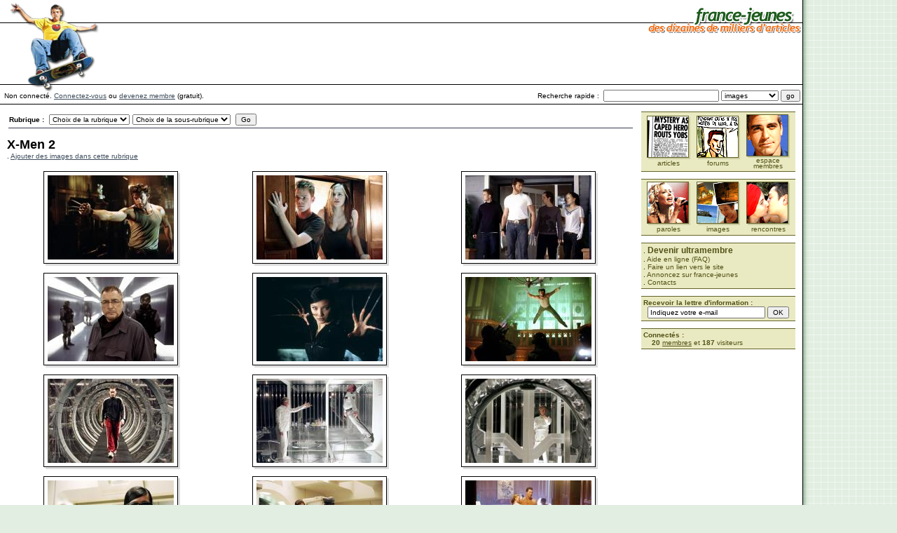

--- FILE ---
content_type: text/html; charset=UTF-8
request_url: https://www.france-jeunes.net/imgserv.php?tid=74&tid2=0&rubrique=441&nbi=3
body_size: 4574
content:
<!DOCTYPE HTML PUBLIC "-//W3C//DTD HTML 4.01 Transitional//EN" "http://www.w3.org/TR/html4/loose.dtd">
<html>
<head>
<!-- Google tag (gtag.js) -->
<script async src="https://www.googletagmanager.com/gtag/js?id=G-S67S7RVRG0" type="142131dc6d9aa001647c8de9-text/javascript"></script>
<script type="142131dc6d9aa001647c8de9-text/javascript">
  window.dataLayer = window.dataLayer || [];
  function gtag(){dataLayer.push(arguments);}
  gtag('js', new Date());
  gtag('config', 'G-S67S7RVRG0');
</script>
<title>ANNUAIRE D'IMAGES - FRANCE-JEUNES.NET</title>
<meta http-equiv="Content-Type" content="text/html" />
<meta name="Description" content="Le webzine des webnautes... bref le rendez-vous des jeunes internautes : actus, culture, sports, multimédia, amour, humour, bons plans, vie du jeune, les trucs des jeunes, etc..." />
<meta name="Keywords" content="jeunes, jeunesse, draguer, communauté, 15, 25, france, actualité, people, stars, cinema, musique" />
<!-- <meta http-equiv="pics-label" content='(pics-1.1 "http://www.icra.org/ratingsv02.html" comment "ICRAonline FR v2.0" l gen true for "https://www.france-jeunes.net" r (nz 1 vz 1 lz 1 oz 1 ca 1 cb 1) "http://www.rsac.org/ratingsv01.html" l gen true for "https://www.france-jeunes.net" r (n 0 s 0 v 0 l 0))'> -->
<meta property="og:site_name" content="France-jeunes.net" />
<meta property="fb:page_id" content="219687268334" />
<meta property="fb:admins" content="771435067" />


<style type="text/css">
html,body	{ height: 100%; }
body,table,td,tr,input,select,textarea	{ font-size: 10px; font-family: "verdana","arial","helvetical","geneva",sans-serif; }
h1	{ font-size: 18px; margin: 0px; }
h2	{ font-size: 12px; margin: 0px; }
h3	{ font-size: 11px; margin: 0px; }
h4	{ font-size: 10px; font-weight: normal; color: #000000; text-decoration: none !important; margin: 0px; }

.erreur { color: #CC0000; }
.success { color: #42921E; }
div.message { background-color: #FFFFE1; border: 1px dashed #CFCFCF; margin-top: 8px; margin-bottom: 16px; padding: 6px 6px 6px 32px; line-height: 18px; font-weight: bold; font-size: 13px; }
div.message td { line-height: 18px; }
img.message { margin-left: -24px; }

a { text-decoration: none; font-family: "verdana","arial","helvetical","geneva",sans-serif; }
a:link,a:visited	{ color: #3F4D5C; text-decoration: underline; }
a:hover,a:active	{ color: #000000; text-decoration: underline; }

.ml,a.ml:link,a.ml:visited,a.ml:hover,a.ml:active	{ font-size: 10px; color: #1B501B; text-decoration: none; }
a.ml:hover,a.ml:active	{ color: #000000; text-decoration: none; }

.mr,a.mr:link,a.mr:visited,a.mr:hover,a.mr:active	{ font-size: 10px; color: #515117; text-decoration: none; }
a.mr:hover,a.mr:active	{ color: #000000; text-decoration: none; }

a.blanc:link,a.blanc:visited	{ color: #FFFFFF; text-decoration: underline; }
a.blanc:hover,a.blanc:active	{ color: #FFFFFF; text-decoration: underline; }

img.mr	{ border: solid #63632A 1px; margin: 3px; margin-top: 0px; margin-left: 0px; }
img.images	{ border: solid #373C4F 1px; margin: 3px; margin-top: 0px; }
img.articles	{ border: solid #000000 1px; margin: 3px; margin-top: 0px; margin-bottom: 3px; float: left; clear: left; }
img.articlesdesc	{ border: solid #000000 1px; margin: 3px; margin-top: 0px; margin-bottom: 0px; float: left; }

.titre1	{ font-size: 18px; color: #7284B9; font-family: "trebuchet ms"; font-weight: bold; }
.titre2	{ font-size: 14px; color: #A7B5DD; font-family: "trebuchet ms"; font-weight: bold; }
.small	{ font-size: 9px; }
.margin	{ margin: 3px; }
.blanc	{ color: #FFFFFF; }
.big_admin	{ font-size: 18px; font-weight: bold; text-decoration: underline; color: #CC0000; }
.mod_admin	{ font-size: 14px; font-weight: bold; text-decoration: none; color: #465FA0; }

.box		{ border: solid #CCCCCC 1px; margin: 2px; margin-bottom: 4px; padding: 2px; }
.boxTitle	{ font-size: 12px; font-weight: bold; color: #999999; }
img.articlesdesc2	{ border: solid #000000 1px; margin: 3px; }

#inner_ad { float: right; clear: right; padding: 0 0 5px 5px; }
</style>

<script language="JavaScript" type="142131dc6d9aa001647c8de9-text/javascript">
<!--
function writit(text,id)
{
	if(document.getElementById)
	{
		x=document.getElementById(id);
		x.innerHTML='';
		x.innerHTML=text;
	}
	else if(document.all)
	{
		x=document.all[id];
		x.innerHTML=text;
	}
	else if(document.layers)
	{
		x=document.layers[id];
		x.document.open();
		x.document.write(text);
		x.document.close();
	}
}
//-->
</script><script type="142131dc6d9aa001647c8de9-text/javascript">(function(w,d,s,l,i){w[l]=w[l]||[];w[l].push({'gtm.start':new Date().getTime(),event:'gtm.js'});var f=d.getElementsByTagName(s)[0],j=d.createElement(s),dl=l!='dataLayer'?'&l='+l:'';j.async=true;j.src='https://www.googletagmanager.com/gtm.js?id='+i+dl;f.parentNode.insertBefore(j,f);})(window,document,'script','dataLayer','GTM-5CDW7JJ');</script>
<!-- <script async src="//ads.courcelle.com/www/delivery/asyncjs.php"></script>
<script async src="//pagead2.googlesyndication.com/pagead/js/adsbygoogle.js"></script> -->
<script type="142131dc6d9aa001647c8de9-text/javascript">
	GTagManagerDesignVersion="NEWDESIGN";
	GTagManagerUserId="0";GTagManagerUltra="Visitor";GTagManagerGender="Visitor";GTagManagerAge="Visitor";GTagManagerGoogleBot="No";</script>
</head>

<body bgcolor="#E1EEE1" text="#000000" style="margin: 0px; height: 100%;">
<noscript><iframe src="https://www.googletagmanager.com/ns.html?id=GTM-5CDW7JJ" height="0" width="0" style="display:none;visibility:hidden"></iframe></noscript>

<div style="position:absolute; top:0px; left:0px;"><a href="/"><img src="images/skate.jpg" border="0"></a></div>
<table width="100%" height="100%" cellspacing="0" cellpadding="0" border="0" style="height: 100%;" bgcolor="#FFFFFF">
<tr><td valign="top" width="90%">

<table width="100%" height="128" cellspacing="0" cellpadding="0" border="0">
<tr><td background="images/lignes.gif" align="right" valign="top"><a href="/"><img src="images/logo.gif" width="221" height="50" border="0"></a><br>
<img src="images/invisible.gif" height="5" width="1"><br><ins data-revive-zoneid="11" data-revive-id="19457f340be8d054289faaacff241635"></ins><img src="images/invisible.gif" height="1" width="5"></td></tr>
</table>

<table width="100%" cellspacing="0" cellpadding="0" border="0">
<form method="get" name="sformq" action="search.php" onsubmit="if (!window.__cfRLUnblockHandlers) return false; sval();" data-cf-modified-142131dc6d9aa001647c8de9-="">
<tr><td width="100%">&nbsp;&nbsp;Non connect&eacute;. <a href="log.php">Connectez-vous</a> ou <a href="inscription.php">devenez membre</a> (gratuit).</td><script language="Javascript" type="142131dc6d9aa001647c8de9-text/javascript">
function sval()
{
	if(document.sformq.search_type.options[document.sformq.search_type.selectedIndex].value=="site entier")
	{document.sformq.target="_blank";}
	else
	{document.sformq.target="_self";document.sformq.post.disabled=true;}
	return true;
}
</script><td NOWRAP>Recherche rapide :</td><td NOWRAP>&nbsp;&nbsp;<input type="text" name="q" value="" size="25">&nbsp;</td><td><select name="search_type"><option value="articles">articles</option><option value="membres">membres</option><option value="paroles">paroles</option><option value="forums">forums</option><option value="images" selected>images</option><option value="aide en ligne">aide en ligne</option><option value="site entier">site entier</option></select></td><td NOWRAP>&nbsp;<input type="submit" name="post" value="go">&nbsp;</td></tr>
</form>
<tr><td colspan="5"><img src="images/invisible.gif" width="1" height="3"></td></tr>
<tr><td bgcolor="#000000" colspan="5"><img src="images/invisible.gif" width="1" height="1"></td></tr>
</table>
<table width="100%" cellspacing="10" cellpadding="0" border="0">
<tr><td width="100%" valign="top"><div align="justify"><script language="javascript" type="142131dc6d9aa001647c8de9-text/javascript">
function ChangeUrl(formulaire)
{location.href="imgserv.php?&tid="+formulaire.tid.options[formulaire.tid.selectedIndex].value+"&rubrique="+formulaire.tid.options[formulaire.tid.selectedIndex].value;}
function ChangeUrl2(formulaire)
{location.href="imgserv.php?&tid=74&tid2="+formulaire.tid2.options[formulaire.tid2.selectedIndex].value+"&rubrique="+formulaire.tid2.options[formulaire.tid2.selectedIndex].value;}
</script>
<table width="100%"><form method="get" action="imgserv.php"><tr><td NOWRAP><b>Rubrique :</b>&nbsp;</td><td><select name="tid" onChange="if (!window.__cfRLUnblockHandlers) return false; ChangeUrl(this.form)" data-cf-modified-142131dc6d9aa001647c8de9-=""><option value="0">Choix de la rubrique</option><option value="8">Animaux</option><option value="13">Cin&eacute;ma</option><option value="15">Cr&eacute;ations</option><option value="2">Femmes c&eacute;l&egrave;bres</option><option value="243">High Tech</option><option value="1">Hommes c&eacute;l&egrave;bres</option><option value="21">Jeux Vid&eacute;o</option><option value="4">Paysages</option><option value="32">Publicit&eacute;s</option><option value="6">Sports</option><option value="10">Transports</option></select></td><td><select name="tid2" onChange="if (!window.__cfRLUnblockHandlers) return false; ChangeUrl2(this.form)" data-cf-modified-142131dc6d9aa001647c8de9-=""><option value="0">Choix de la sous-rubrique</option><option value="441">X-Men 2</option></select></td><td width="100%">&nbsp;<input type="submit" value="Go"></td></tr></form><tr><td colspan="4" style="padding: 0px;"><table cellspacing="0" cellpadding="0" border="0" width="100%"><tr><td bgcolor="#373C4F"><img src="/images/invisible.gif" width="1" height="1"></td></tr></table></td></tr></table><br><h1>X-Men 2</h1>. <a href="imgserv_add.php?rubrique=441">Ajouter des images dans cette rubrique</a><br><br><table cellspacing="0" cellpadding="2" border="0" width="100%"><tr><td width="33%" align="center" valign="top" style="padding: 5px;"><table cellspacing="0" cellpadding="0" border="0"><tr><td><table cellspacing="1" cellpadding="5" border="0" bgcolor="#000000"><tr><td bgcolor="#FFFFFF" align="center"><a href="imgserv_view.php?tid=15492" target="_blank"><img src="/annu_img/mini/15492.img" border="0"></a></td></tr></table></td><td bgcolor="#DDDDDD" valign="top"><img src="/images/blanc.gif" width="3" height="3"></td></tr><tr><td align="left" bgcolor="#DDDDDD" colspan="2"><img src="/images/blanc.gif" width="3" height="3"></td></tr></table></td><td width="33%" align="center" valign="top" style="padding: 5px;"><table cellspacing="0" cellpadding="0" border="0"><tr><td><table cellspacing="1" cellpadding="5" border="0" bgcolor="#000000"><tr><td bgcolor="#FFFFFF" align="center"><a href="imgserv_view.php?tid=8087" target="_blank"><img src="/annu_img/mini/8087.img" border="0"></a></td></tr></table></td><td bgcolor="#DDDDDD" valign="top"><img src="/images/blanc.gif" width="3" height="3"></td></tr><tr><td align="left" bgcolor="#DDDDDD" colspan="2"><img src="/images/blanc.gif" width="3" height="3"></td></tr></table></td><td width="33%" align="center" valign="top" style="padding: 5px;"><table cellspacing="0" cellpadding="0" border="0"><tr><td><table cellspacing="1" cellpadding="5" border="0" bgcolor="#000000"><tr><td bgcolor="#FFFFFF" align="center"><a href="imgserv_view.php?tid=8086" target="_blank"><img src="/annu_img/mini/8086.img" border="0"></a></td></tr></table></td><td bgcolor="#DDDDDD" valign="top"><img src="/images/blanc.gif" width="3" height="3"></td></tr><tr><td align="left" bgcolor="#DDDDDD" colspan="2"><img src="/images/blanc.gif" width="3" height="3"></td></tr></table></td></tr><tr><td width="33%" align="center" valign="top" style="padding: 5px;"><table cellspacing="0" cellpadding="0" border="0"><tr><td><table cellspacing="1" cellpadding="5" border="0" bgcolor="#000000"><tr><td bgcolor="#FFFFFF" align="center"><a href="imgserv_view.php?tid=8085" target="_blank"><img src="/annu_img/mini/8085.img" border="0"></a></td></tr></table></td><td bgcolor="#DDDDDD" valign="top"><img src="/images/blanc.gif" width="3" height="3"></td></tr><tr><td align="left" bgcolor="#DDDDDD" colspan="2"><img src="/images/blanc.gif" width="3" height="3"></td></tr></table></td><td width="33%" align="center" valign="top" style="padding: 5px;"><table cellspacing="0" cellpadding="0" border="0"><tr><td><table cellspacing="1" cellpadding="5" border="0" bgcolor="#000000"><tr><td bgcolor="#FFFFFF" align="center"><a href="imgserv_view.php?tid=8084" target="_blank"><img src="/annu_img/mini/8084.img" border="0"></a></td></tr></table></td><td bgcolor="#DDDDDD" valign="top"><img src="/images/blanc.gif" width="3" height="3"></td></tr><tr><td align="left" bgcolor="#DDDDDD" colspan="2"><img src="/images/blanc.gif" width="3" height="3"></td></tr></table></td><td width="33%" align="center" valign="top" style="padding: 5px;"><table cellspacing="0" cellpadding="0" border="0"><tr><td><table cellspacing="1" cellpadding="5" border="0" bgcolor="#000000"><tr><td bgcolor="#FFFFFF" align="center"><a href="imgserv_view.php?tid=8082" target="_blank"><img src="/annu_img/mini/8082.img" border="0"></a></td></tr></table></td><td bgcolor="#DDDDDD" valign="top"><img src="/images/blanc.gif" width="3" height="3"></td></tr><tr><td align="left" bgcolor="#DDDDDD" colspan="2"><img src="/images/blanc.gif" width="3" height="3"></td></tr></table></td></tr><tr><td width="33%" align="center" valign="top" style="padding: 5px;"><table cellspacing="0" cellpadding="0" border="0"><tr><td><table cellspacing="1" cellpadding="5" border="0" bgcolor="#000000"><tr><td bgcolor="#FFFFFF" align="center"><a href="imgserv_view.php?tid=8081" target="_blank"><img src="/annu_img/mini/8081.img" border="0"></a></td></tr></table></td><td bgcolor="#DDDDDD" valign="top"><img src="/images/blanc.gif" width="3" height="3"></td></tr><tr><td align="left" bgcolor="#DDDDDD" colspan="2"><img src="/images/blanc.gif" width="3" height="3"></td></tr></table></td><td width="33%" align="center" valign="top" style="padding: 5px;"><table cellspacing="0" cellpadding="0" border="0"><tr><td><table cellspacing="1" cellpadding="5" border="0" bgcolor="#000000"><tr><td bgcolor="#FFFFFF" align="center"><a href="imgserv_view.php?tid=8080" target="_blank"><img src="/annu_img/mini/8080.img" border="0"></a></td></tr></table></td><td bgcolor="#DDDDDD" valign="top"><img src="/images/blanc.gif" width="3" height="3"></td></tr><tr><td align="left" bgcolor="#DDDDDD" colspan="2"><img src="/images/blanc.gif" width="3" height="3"></td></tr></table></td><td width="33%" align="center" valign="top" style="padding: 5px;"><table cellspacing="0" cellpadding="0" border="0"><tr><td><table cellspacing="1" cellpadding="5" border="0" bgcolor="#000000"><tr><td bgcolor="#FFFFFF" align="center"><a href="imgserv_view.php?tid=8079" target="_blank"><img src="/annu_img/mini/8079.img" border="0"></a></td></tr></table></td><td bgcolor="#DDDDDD" valign="top"><img src="/images/blanc.gif" width="3" height="3"></td></tr><tr><td align="left" bgcolor="#DDDDDD" colspan="2"><img src="/images/blanc.gif" width="3" height="3"></td></tr></table></td></tr><tr><td width="33%" align="center" valign="top" style="padding: 5px;"><table cellspacing="0" cellpadding="0" border="0"><tr><td><table cellspacing="1" cellpadding="5" border="0" bgcolor="#000000"><tr><td bgcolor="#FFFFFF" align="center"><a href="imgserv_view.php?tid=8078" target="_blank"><img src="/annu_img/mini/8078.img" border="0"></a></td></tr></table></td><td bgcolor="#DDDDDD" valign="top"><img src="/images/blanc.gif" width="3" height="3"></td></tr><tr><td align="left" bgcolor="#DDDDDD" colspan="2"><img src="/images/blanc.gif" width="3" height="3"></td></tr></table></td><td width="33%" align="center" valign="top" style="padding: 5px;"><table cellspacing="0" cellpadding="0" border="0"><tr><td><table cellspacing="1" cellpadding="5" border="0" bgcolor="#000000"><tr><td bgcolor="#FFFFFF" align="center"><a href="imgserv_view.php?tid=8077" target="_blank"><img src="/annu_img/mini/8077.img" border="0"></a></td></tr></table></td><td bgcolor="#DDDDDD" valign="top"><img src="/images/blanc.gif" width="3" height="3"></td></tr><tr><td align="left" bgcolor="#DDDDDD" colspan="2"><img src="/images/blanc.gif" width="3" height="3"></td></tr></table></td><td width="33%" align="center" valign="top" style="padding: 5px;"><table cellspacing="0" cellpadding="0" border="0"><tr><td><table cellspacing="1" cellpadding="5" border="0" bgcolor="#000000"><tr><td bgcolor="#FFFFFF" align="center"><a href="imgserv_view.php?tid=8076" target="_blank"><img src="/annu_img/mini/8076.img" border="0"></a></td></tr></table></td><td bgcolor="#DDDDDD" valign="top"><img src="/images/blanc.gif" width="3" height="3"></td></tr><tr><td align="left" bgcolor="#DDDDDD" colspan="2"><img src="/images/blanc.gif" width="3" height="3"></td></tr></table></td></tr></tr><tr><td colspan="3" style="padding: 0px;"><table cellspacing="0" cellpadding="0" border="0" width="100%"><tr><td bgcolor="#373C4F"><img src="/images/invisible.gif" width="1" height="1"></td></tr></table></td></tr><tr height="15"><td>&nbsp;&nbsp;&nbsp;<a href="imgserv.php?tid=74&tid2=0&rubrique=441&nbi=3">3</a>&nbsp;&nbsp;<a href="imgserv.php?tid=74&tid2=0&rubrique=441&nbi=4">4</a>&nbsp;&nbsp;<a href="imgserv.php?tid=74&tid2=0&rubrique=441&nbi=5">5</a>&nbsp;&nbsp;<a href="imgserv.php?tid=74&tid2=0&rubrique=441&nbi=6">6</a>&nbsp;&nbsp;<a href="imgserv.php?tid=74&tid2=0&rubrique=441&nbi=7">7</a>&nbsp;&nbsp;&nbsp;(<b>3</b>)</td><td colspan="2" align="right"><a href="imgserv.php?tid=74&tid2=0&rubrique=441&start=12">page suivante</a>&nbsp;</td></tr><tr><td colspan="3" style="padding: 0px;"><table cellspacing="0" cellpadding="0" border="0" width="100%"><tr><td bgcolor="#373C4F"><img src="/images/invisible.gif" width="1" height="1"></td></tr></table></td></tr><tr height="15"><td colspan="3">. <a href="imgserv_add.php?rubrique=441">Ajouter des images dans cette rubrique</a></td></tr></table></div></td><td valign="top">

<table width="100%" cellspacing="0" cellpadding="0" border="0">
<tr><td bgcolor="#63632A"><img src="images/invisible.gif" width="220" height="1"></td></tr>
<tr><td bgcolor="#EAEAC2" align="center"><div class="margin">
<table width="100%" cellspacing="0" cellpadding="0" border="0" style="text-align: center;">
<tr><td class="small"><a href="/" class="mr"><img src="images/articles.gif" border="0"><br>articles</a></td><td class="small"><a href="discut.php" class="mr"><img src="images/forums.gif" border="0"><br>forums</a></td><td class="small"><a href="members.php" style="line-height: 8px;" class="mr"><img src="images/membres.gif" border="0"><br>espace<br>membres</a></td></tr>
</table>
</div></td></tr>
<tr><td bgcolor="#63632A"><img src="images/invisible.gif" width="1" height="1"></td></tr>
</table>
<img src="images/invisible.gif" width="1" height="10">

<table width="100%" cellspacing="0" cellpadding="0" border="0">
<tr><td bgcolor="#63632A"><img src="images/invisible.gif" width="220" height="1"></td></tr>
<tr><td bgcolor="#EAEAC2" align="center"><div class="margin">
<table width="100%" cellspacing="0" cellpadding="0" border="0" style="text-align: center;">
<tr><td valign="top" class="small"><a href="paroles.php" class="mr"><img src="images/paroles.gif" border="0"><br>paroles</a></td><td valign="top" class="small"><a href="imgserv.php" class="mr"><img src="images/images.gif" border="0"><br>images</a></td><td valign="top" class="small"><a href="meetings.php" class="mr"><img src="images/rencontres.gif" border="0"><br>rencontres</a></td></tr>
</table>
</div></td></tr>
<tr><td bgcolor="#63632A"><img src="images/invisible.gif" width="1" height="1"></td></tr>
</table>
<img src="images/invisible.gif" width="1" height="10">
<table width="100%" cellspacing="0" cellpadding="0" border="0">
<tr><td bgcolor="#63632A"><img src="images/invisible.gif" width="220" height="1"></td></tr>
<tr><td bgcolor="#EAEAC2"><div class="margin">
. <a href="ultra.php" onClick="if (!window.__cfRLUnblockHandlers) return false; window.open('ultra.php','_blank','width=770,height=480,scrollbars=1,toolbar=0,titlebar=0,status=0,resizable=1');document.location.href='ultrazone.php';return(false);" target="_blank" class="mr" style="font-size: 12px; font-weight: bold;" data-cf-modified-142131dc6d9aa001647c8de9-="">Devenir ultramembre</a><br>
. <a href="help.php" class="mr">Aide en ligne (FAQ)</a><br>
. <a href="link.php" class="mr">Faire un lien vers le site</a><br>
. <a href="annonceurs.php" class="mr">Annoncez sur france-jeunes</a><br>
. <a href="contact.php" class="mr">Contacts</a><br>
</div></td></tr>
<tr><td bgcolor="#63632A"><img src="images/invisible.gif" width="1" height="1"></td></tr>
</table>
<img src="images/invisible.gif" width="1" height="10">
<table width="100%" cellspacing="0" cellpadding="0" border="0">
<tr><td bgcolor="#63632A"><img src="images/invisible.gif" width="220" height="1"></td></tr>
<form method="post" action="lettre.php" onsubmit="if (!window.__cfRLUnblockHandlers) return false; post.disabled=true;" data-cf-modified-142131dc6d9aa001647c8de9-="">
<tr><td bgcolor="#EAEAC2" class="mr"><div class="margin">
<b>Recevoir la lettre d'information :</b><br><center>
<input type="text" name="form_email" value="Indiquez votre e-mail" onFocus="if (!window.__cfRLUnblockHandlers) return false; javascript:if(this.value=='Indiquez votre e-mail') this.value='';" size="20" style="width: 160px;" data-cf-modified-142131dc6d9aa001647c8de9-=""> <input type="submit" name="post" value="OK">
</center></div></td></tr>
</form>
<tr><td bgcolor="#63632A"><img src="images/invisible.gif" width="1" height="1"></td></tr>
</table><img src="images/invisible.gif" width="1" height="10">
<table width="100%" cellspacing="0" cellpadding="0" border="0">
<tr><td bgcolor="#63632A"><img src="images/invisible.gif" width="220" height="1"></td></tr>
<tr><td bgcolor="#EAEAC2" class="mr"><div class="margin"><b>Connect&eacute;s :</b><br>&nbsp;&nbsp;&nbsp;&nbsp;<b>20</b> <a href="connectes.php" class="mr"><u>membres</u></a> et <b>187</b> visiteurs</div></td></tr>
<tr><td bgcolor="#63632A"><img src="images/invisible.gif" width="1" height="1"></td></tr>
</table>
<img src="images/invisible.gif" width="1" height="5"><br />
<iframe src="https://www.facebook.com/plugins/page.php?href=https%3A%2F%2Fwww.facebook.com%2Ffrance.jeunes%2F&tabs&width=220&height=200&small_header=true&adapt_container_width=true&hide_cover=false&show_facepile=true&appId=119174524765571" width="220" height="200" style="border:none;overflow:hidden" scrolling="no" frameborder="0" allowTransparency="true"></iframe>
</td></tr>
</table>

<table width="100%" cellspacing="0" cellpadding="0" border="0">
<tr><td bgcolor="#000000"><img src="images/invisible.gif" width="760" height="1"></td></tr>
<tr><td><table cellspacing="0" cellpadding="3" border="0" width="100%"><tr><td width="100%" valign="top"><a href="go.php?tid=134" target="_blank">I-Pubs</a>, <a href="go.php?tid=127" target="_blank">tubededentifrice.com</a>, <a href="go.php?tid=137" target="_blank">Nizneyland</a>, <a href="partenaires.php">...</a></td><td align="right" valign="top" NOWRAP><i>&nbsp;&nbsp;&nbsp;&nbsp;<b>CNIL: 752143.</b></i>&nbsp;&nbsp;&nbsp;&nbsp;<a href="/imgserv.php?tid=74&tid2=0&rubrique=441&nbi=3&form_large_screen=1" style="text-decoration: none;">&nbsp;|]&nbsp;</a><a href="/imgserv.php?tid=74&tid2=0&rubrique=441&nbi=3&form_font_size=12" style="text-decoration: none;">&nbsp;&#9650;&nbsp;</a></td></tr></table></td></tr>
</table>
</td><td bgcolor="#E1EEE1" background="images/ombre.gif"><img src="images/invisible.gif" width="9" height="1" border="0"></td><td bgcolor="#E1EEE1" background="images/quadri.gif" width="100%"></td></tr>
</table>
<ins data-revive-zoneid="12" data-revive-id="19457f340be8d054289faaacff241635"></ins>
<script src="/cdn-cgi/scripts/7d0fa10a/cloudflare-static/rocket-loader.min.js" data-cf-settings="142131dc6d9aa001647c8de9-|49" defer></script><script defer src="https://static.cloudflareinsights.com/beacon.min.js/vcd15cbe7772f49c399c6a5babf22c1241717689176015" integrity="sha512-ZpsOmlRQV6y907TI0dKBHq9Md29nnaEIPlkf84rnaERnq6zvWvPUqr2ft8M1aS28oN72PdrCzSjY4U6VaAw1EQ==" data-cf-beacon='{"version":"2024.11.0","token":"31c449dc6b5249ef9bad72024e9af7f5","r":1,"server_timing":{"name":{"cfCacheStatus":true,"cfEdge":true,"cfExtPri":true,"cfL4":true,"cfOrigin":true,"cfSpeedBrain":true},"location_startswith":null}}' crossorigin="anonymous"></script>
</body>
</html>
